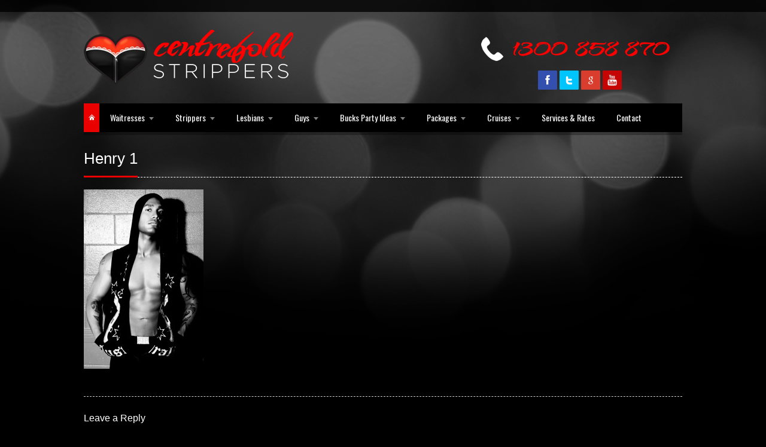

--- FILE ---
content_type: text/html; charset=UTF-8
request_url: https://www.centrefoldstrippers.com.au/centrefold-models/henry/henry-1/
body_size: 7244
content:
<!DOCTYPE html>
<html lang="en-US" prefix="og: http://ogp.me/ns#">
<head>
<meta charset="UTF-8" />
<meta name="viewport" content="width=device-width, initial-scale=1, maximum-scale=1" />
<link href="https://www.centrefoldstrippers.com.au/wp-content/uploads/2013/08/favico.gif" rel="icon" type="image/x-icon" />
<link rel="pingback" href="https://www.centrefoldstrippers.com.au/xmlrpc.php" />
<!-- This site is optimized with the Yoast SEO plugin v8.0 - https://yoast.com/wordpress/plugins/seo/ -->
<title>Henry 1</title>
<link rel="canonical" href="https://www.centrefoldstrippers.com.au/centrefold-models/henry/henry-1/" />
<meta property="og:locale" content="en_US" />
<meta property="og:type" content="article" />
<meta property="og:title" content="Henry 1" />
<meta property="og:url" content="https://www.centrefoldstrippers.com.au/centrefold-models/henry/henry-1/" />
<meta property="og:image" content="https://www.centrefoldstrippers.com.au/wp-content/uploads/2013/04/Henry-1-683x1024.jpg" />
<meta property="og:image:secure_url" content="https://www.centrefoldstrippers.com.au/wp-content/uploads/2013/04/Henry-1-683x1024.jpg" />
<meta property="og:image:width" content="683" />
<meta property="og:image:height" content="1024" />
<meta property="og:image:alt" content="Henry 1" />
<!-- / Yoast SEO plugin. -->
<link rel='dns-prefetch' href='//s.w.org' />
<link rel="alternate" type="application/rss+xml" title=" &raquo; Feed" href="https://www.centrefoldstrippers.com.au/feed/" />
<link rel="alternate" type="application/rss+xml" title=" &raquo; Comments Feed" href="https://www.centrefoldstrippers.com.au/comments/feed/" />
<link rel="alternate" type="application/rss+xml" title=" &raquo; Henry 1 Comments Feed" href="https://www.centrefoldstrippers.com.au/centrefold-models/henry/henry-1/feed/" />
<script type="text/javascript">
window._wpemojiSettings = {"baseUrl":"https:\/\/s.w.org\/images\/core\/emoji\/11\/72x72\/","ext":".png","svgUrl":"https:\/\/s.w.org\/images\/core\/emoji\/11\/svg\/","svgExt":".svg","source":{"concatemoji":"https:\/\/www.centrefoldstrippers.com.au\/wp-includes\/js\/wp-emoji-release.min.js?ver=7edddea5d4ed71f085b6d2762236605a"}};
!function(e,a,t){var n,r,o,i=a.createElement("canvas"),p=i.getContext&&i.getContext("2d");function s(e,t){var a=String.fromCharCode;p.clearRect(0,0,i.width,i.height),p.fillText(a.apply(this,e),0,0);e=i.toDataURL();return p.clearRect(0,0,i.width,i.height),p.fillText(a.apply(this,t),0,0),e===i.toDataURL()}function c(e){var t=a.createElement("script");t.src=e,t.defer=t.type="text/javascript",a.getElementsByTagName("head")[0].appendChild(t)}for(o=Array("flag","emoji"),t.supports={everything:!0,everythingExceptFlag:!0},r=0;r<o.length;r++)t.supports[o[r]]=function(e){if(!p||!p.fillText)return!1;switch(p.textBaseline="top",p.font="600 32px Arial",e){case"flag":return s([55356,56826,55356,56819],[55356,56826,8203,55356,56819])?!1:!s([55356,57332,56128,56423,56128,56418,56128,56421,56128,56430,56128,56423,56128,56447],[55356,57332,8203,56128,56423,8203,56128,56418,8203,56128,56421,8203,56128,56430,8203,56128,56423,8203,56128,56447]);case"emoji":return!s([55358,56760,9792,65039],[55358,56760,8203,9792,65039])}return!1}(o[r]),t.supports.everything=t.supports.everything&&t.supports[o[r]],"flag"!==o[r]&&(t.supports.everythingExceptFlag=t.supports.everythingExceptFlag&&t.supports[o[r]]);t.supports.everythingExceptFlag=t.supports.everythingExceptFlag&&!t.supports.flag,t.DOMReady=!1,t.readyCallback=function(){t.DOMReady=!0},t.supports.everything||(n=function(){t.readyCallback()},a.addEventListener?(a.addEventListener("DOMContentLoaded",n,!1),e.addEventListener("load",n,!1)):(e.attachEvent("onload",n),a.attachEvent("onreadystatechange",function(){"complete"===a.readyState&&t.readyCallback()})),(n=t.source||{}).concatemoji?c(n.concatemoji):n.wpemoji&&n.twemoji&&(c(n.twemoji),c(n.wpemoji)))}(window,document,window._wpemojiSettings);
</script>
<style type="text/css">
img.wp-smiley,
img.emoji {
display: inline !important;
border: none !important;
box-shadow: none !important;
height: 1em !important;
width: 1em !important;
margin: 0 .07em !important;
vertical-align: -0.1em !important;
background: none !important;
padding: 0 !important;
}
</style>
<link rel='stylesheet' href='https://fonts.googleapis.com/css?family=Oswald' type='text/css' />
<!-- <link rel='stylesheet' id='cpsh-shortcodes-css'  href='https://www.centrefoldstrippers.com.au/wp-content/plugins/column-shortcodes//assets/css/shortcodes.css?ver=1.0.1' type='text/css' media='all' /> -->
<!-- <link rel='stylesheet' id='contact-form-7-css'  href='https://www.centrefoldstrippers.com.au/wp-content/plugins/contact-form-7/includes/css/styles.css?ver=4.9.2' type='text/css' media='all' /> -->
<!-- <link rel='stylesheet' id='st-widget-css'  href='https://www.centrefoldstrippers.com.au/wp-content/plugins/share-this/css/style.css?ver=7edddea5d4ed71f085b6d2762236605a' type='text/css' media='all' /> -->
<!-- <link rel='stylesheet' id='wp-pagenavi-css'  href='https://www.centrefoldstrippers.com.au/wp-content/plugins/wp-pagenavi/pagenavi-css.css?ver=2.70' type='text/css' media='all' /> -->
<!-- <link rel='stylesheet' id='addtoany-css'  href='https://www.centrefoldstrippers.com.au/wp-content/plugins/add-to-any/addtoany.min.css?ver=1.15' type='text/css' media='all' /> -->
<!-- <link rel='stylesheet' id='custom-style-css'  href='https://www.centrefoldstrippers.com.au/wp-content/themes/CentreFoldStrippers/css/style.css?ver=7edddea5d4ed71f085b6d2762236605a' type='text/css' media='all' /> -->
<!-- <link rel='stylesheet' id='skin-css'  href='https://www.centrefoldstrippers.com.au/wp-content/themes/CentreFoldStrippers/cache/skin.css?ver=7edddea5d4ed71f085b6d2762236605a' type='text/css' media='all' /> -->
<!-- <link rel='stylesheet' id='responsive-style-css'  href='https://www.centrefoldstrippers.com.au/wp-content/themes/CentreFoldStrippers/css/responsive.css?ver=7edddea5d4ed71f085b6d2762236605a' type='text/css' media='all' /> -->
<link rel="stylesheet" type="text/css" href="//www.centrefoldstrippers.com.au/wp-content/cache/wpfc-minified/6k0c8qza/dob.css" media="all"/>
<script src='//www.centrefoldstrippers.com.au/wp-content/cache/wpfc-minified/8htzvbfu/dob.js' type="text/javascript"></script>
<!-- <script type='text/javascript' src='https://www.centrefoldstrippers.com.au/wp-includes/js/jquery/jquery.js?ver=1.12.4'></script> -->
<!-- <script type='text/javascript' src='https://www.centrefoldstrippers.com.au/wp-includes/js/jquery/jquery-migrate.min.js?ver=1.4.1'></script> -->
<!-- <script type='text/javascript' src='https://www.centrefoldstrippers.com.au/wp-content/plugins/add-to-any/addtoany.min.js?ver=1.1'></script> -->
<!-- <script type='text/javascript' src='https://www.centrefoldstrippers.com.au/wp-content/plugins/duracelltomi-google-tag-manager/js/gtm4wp-contact-form-7-tracker.js?ver=1.7.2'></script> -->
<!-- <script type='text/javascript' src='https://www.centrefoldstrippers.com.au/wp-content/plugins/duracelltomi-google-tag-manager/js/gtm4wp-form-move-tracker.js?ver=1.7.2'></script> -->
<!-- <script type='text/javascript' src='https://www.centrefoldstrippers.com.au/wp-content/themes/CentreFoldStrippers/js/jquery.easing.js?ver=7edddea5d4ed71f085b6d2762236605a'></script> -->
<!-- <script type='text/javascript' src='https://www.centrefoldstrippers.com.au/wp-content/themes/CentreFoldStrippers/js/jquery.superfish.js?ver=7edddea5d4ed71f085b6d2762236605a'></script> -->
<!-- <script type='text/javascript' src='https://www.centrefoldstrippers.com.au/wp-content/themes/CentreFoldStrippers/js/jquery.isotope.js?ver=7edddea5d4ed71f085b6d2762236605a'></script> -->
<!-- <script type='text/javascript' src='https://www.centrefoldstrippers.com.au/wp-content/themes/CentreFoldStrippers/js/jquery.prettyphoto.js?ver=7edddea5d4ed71f085b6d2762236605a'></script> -->
<!-- <script type='text/javascript' src='https://www.centrefoldstrippers.com.au/wp-content/themes/CentreFoldStrippers/js/jquery.fitvids.js?ver=7edddea5d4ed71f085b6d2762236605a'></script> -->
<link rel='https://api.w.org/' href='https://www.centrefoldstrippers.com.au/wp-json/' />
<link rel="EditURI" type="application/rsd+xml" title="RSD" href="https://www.centrefoldstrippers.com.au/xmlrpc.php?rsd" />
<link rel="wlwmanifest" type="application/wlwmanifest+xml" href="https://www.centrefoldstrippers.com.au/wp-includes/wlwmanifest.xml" /> 
<link rel='shortlink' href='https://www.centrefoldstrippers.com.au/?p=320' />
<link rel="alternate" type="application/json+oembed" href="https://www.centrefoldstrippers.com.au/wp-json/oembed/1.0/embed?url=https%3A%2F%2Fwww.centrefoldstrippers.com.au%2Fcentrefold-models%2Fhenry%2Fhenry-1%2F" />
<link rel="alternate" type="text/xml+oembed" href="https://www.centrefoldstrippers.com.au/wp-json/oembed/1.0/embed?url=https%3A%2F%2Fwww.centrefoldstrippers.com.au%2Fcentrefold-models%2Fhenry%2Fhenry-1%2F&#038;format=xml" />
<script data-cfasync="false">
window.a2a_config=window.a2a_config||{};a2a_config.callbacks=[];a2a_config.overlays=[];a2a_config.templates={};
(function(d,s,a,b){a=d.createElement(s);b=d.getElementsByTagName(s)[0];a.async=1;a.src="https://static.addtoany.com/menu/page.js";b.parentNode.insertBefore(a,b);})(document,"script");
</script>
<script charset="utf-8" type="text/javascript">var switchTo5x=true;</script><script charset="utf-8" type="text/javascript" id="st_insights_js" src="https://w.sharethis.com/button/buttons.js?publisher=&amp;product=sharethis-wordpress&amp;wordpress_version=4.7.5"></script><script type="text/javascript">stLight.options({publisher:'wp.8a369d84-03a3-4c16-a3e5-2e5ca208ab27'});var st_type='wordpress4.7.5';</script><script type="text/javascript">
(function(url){
if(/(?:Chrome\/26\.0\.1410\.63 Safari\/537\.31|WordfenceTestMonBot)/.test(navigator.userAgent)){ return; }
var addEvent = function(evt, handler) {
if (window.addEventListener) {
document.addEventListener(evt, handler, false);
} else if (window.attachEvent) {
document.attachEvent('on' + evt, handler);
}
};
var removeEvent = function(evt, handler) {
if (window.removeEventListener) {
document.removeEventListener(evt, handler, false);
} else if (window.detachEvent) {
document.detachEvent('on' + evt, handler);
}
};
var evts = 'contextmenu dblclick drag dragend dragenter dragleave dragover dragstart drop keydown keypress keyup mousedown mousemove mouseout mouseover mouseup mousewheel scroll'.split(' ');
var logHuman = function() {
var wfscr = document.createElement('script');
wfscr.type = 'text/javascript';
wfscr.async = true;
wfscr.src = url + '&r=' + Math.random();
(document.getElementsByTagName('head')[0]||document.getElementsByTagName('body')[0]).appendChild(wfscr);
for (var i = 0; i < evts.length; i++) {
removeEvent(evts[i], logHuman);
}
};
for (var i = 0; i < evts.length; i++) {
addEvent(evts[i], logHuman);
}
})('//www.centrefoldstrippers.com.au/?wordfence_lh=1&hid=A01F69825B7A4AA55E573807AF003C17');
</script>
<!-- Google Tag Manager for WordPress by DuracellTomi - http://duracelltomi.com -->
<script data-cfasync="false" type="text/javascript">
var gtm4wp_datalayer_name = "dataLayer";
var dataLayer = dataLayer || [];
dataLayer.push({"pagePostType":"attachment","pagePostType2":"single-attachment","pagePostAuthor":"admin"});
</script>
<script data-cfasync="false">(function(w,d,s,l,i){w[l]=w[l]||[];w[l].push({'gtm.start':
new Date().getTime(),event:'gtm.js'});var f=d.getElementsByTagName(s)[0],
j=d.createElement(s),dl=l!='dataLayer'?'&l='+l:'';j.async=true;j.src=
'//www.googletagmanager.com/gtm.'+'js?id='+i+dl;f.parentNode.insertBefore(j,f);
})(window,document,'script','dataLayer','GTM-NSNJ7GR');</script>
<!-- End Google Tag Manager -->
<!-- End Google Tag Manager for WordPress by DuracellTomi --><style type="text/css">.broken_link, a.broken_link {
text-decoration: line-through;
}</style><style type="text/css" id="custom-background-css">
body.custom-background { background-color: #000000; background-image: url("https://www.centrefoldstrippers.com.au/wp-content/uploads/2013/05/106428261bwdarker.jpg"); background-position: center top; background-size: auto; background-repeat: no-repeat; background-attachment: scroll; }
</style>
<style type="text/css" id="wp-custom-css">
.one_half, .one_third {
margin-right: 2%;
}		</style>
<!--[if lt IE 9]>
<script src="https://www.centrefoldstrippers.com.au/wp-content/themes/CentreFoldStrippers/js/fixIE.js" type="text/javascript"></script>
<link href="https://www.centrefoldstrippers.com.au/wp-content/themes/CentreFoldStrippers/css/fixIE.css" rel="stylesheet" type="text/css"/>
<link href="https://www.centrefoldstrippers.com.au/wp-content/themes/CentreFoldStrippers/cache/skinIE.css" rel="stylesheet" type="text/css"/>
<![endif]-->
<script>
(function(i,s,o,g,r,a,m){i['GoogleAnalyticsObject']=r;i[r]=i[r]||function(){
(i[r].q=i[r].q||[]).push(arguments)},i[r].l=1*new Date();a=s.createElement(o),
m=s.getElementsByTagName(o)[0];a.async=1;a.src=g;m.parentNode.insertBefore(a,m)
})(window,document,'script','//www.google-analytics.com/analytics.js','ga');
ga('create', 'UA-41214420-1', 'centrefoldstrippers.com.au');
ga('send', 'pageview');
</script><meta name="google-site-verification" content="DCTbCXI-nv8k4s-Dp-VVBTFnqJxq0Vg9e8BTZ93H4Y0" />
<!-- Start Visual Website Optimizer Asynchronous Code -->
<script type='text/javascript'>
var _vwo_code=(function(){
var account_id=45350,
settings_tolerance=2000,
library_tolerance=2500,
use_existing_jquery=false,
// DO NOT EDIT BELOW THIS LINE
f=false,d=document;return{use_existing_jquery:function(){return use_existing_jquery;},library_tolerance:function(){return library_tolerance;},finish:function(){if(!f){f=true;var a=d.getElementById('_vis_opt_path_hides');if(a)a.parentNode.removeChild(a);}},finished:function(){return f;},load:function(a){var b=d.createElement('script');b.src=a;b.type='text/javascript';b.innerText;b.onerror=function(){_vwo_code.finish();};d.getElementsByTagName('head')[0].appendChild(b);},init:function(){settings_timer=setTimeout('_vwo_code.finish()',settings_tolerance);this.load('//dev.visualwebsiteoptimizer.com/j.php?a='+account_id+'&u='+encodeURIComponent(d.URL)+'&r='+Math.random());var a=d.createElement('style'),b='body{opacity:0 !important;filter:alpha(opacity=0) !important;background:none !important;}',h=d.getElementsByTagName('head')[0];a.setAttribute('id','_vis_opt_path_hides');a.setAttribute('type','text/css');if(a.styleSheet)a.styleSheet.cssText=b;else a.appendChild(d.createTextNode(b));h.appendChild(a);return settings_timer;}};}());_vwo_settings_timer=_vwo_code.init();
</script>
<!-- End Visual Website Optimizer Asynchronous Code -->
<meta name="google-site-verification" content="DA9zgZ7tnqvB-Eg3af45xpPjzmfiR6VQR5Ls7sXxfrU" />
</head>
<body data-rsssl=1 class="attachment attachment-template-default single single-attachment postid-320 attachmentid-320 attachment-jpeg custom-background layout-wide ">
<!-- Google Tag Manager (noscript) -->
<noscript><iframe src="//www.googletagmanager.com/ns.html?id=GTM-NSNJ7GR"
height="0" width="0" style="display:none;visibility:hidden"></iframe></noscript>
<!-- End Google Tag Manager (noscript) --><br style="display:none;">
<div id="body-wrapper">
<div id="top-wrapper">
<div id="top-before"><div class="container"></div></div>   </div><!-- #top-wrapper -->
<div id="page-wrapper">
<div id="content-wrapper">
<div id="header">
<div class="container">
<a href="https://www.centrefoldstrippers.com.au/" class="logo"><img src="https://www.centrefoldstrippers.com.au/wp-content/uploads/2013/05/FullLogosw.png" alt=""/></a>
<div class="logo-right"><div align="right">
<div class="space10"></div>
<p>
<a href="tel:0420899844" target="_self" rel="nofollow">
<img src="https://www.centrefoldstrippers.com.au/wp-content/uploads/2013/05/phonenumber.png" />
</a>
</div>
<div class="space10"></div>
<div align="right">
<a href="https://www.facebook.com/pages/Centrefold-Gallery/448410758599995" target="_blank" rel="nofollow">
<img src="https://www.centrefoldstrippers.com.au/wp-content/uploads/2017/03/facebook.png" />
</a><a href="https://twitter.com/CentrefoldStrip" target="_blank" rel="nofollow">
<img src="https://www.centrefoldstrippers.com.au/wp-content/uploads/2017/03/twitter.png" />
</a><a href="https://plus.google.com/102406157712636059090/" target="_blank">
<img src="https://www.centrefoldstrippers.com.au/wp-content/uploads/2017/03/google.png" />
</a><a href="https://www.youtube.com/user/CentrefoldStrippers" target="_blank" rel="nofollow">
<img src="https://www.centrefoldstrippers.com.au/wp-content/uploads/2017/03/youtube.png" />
<img src="https://www.centrefoldstrippers.com.au/wp-content/uploads/2017/03/97px.png" />
</a>
</div>
<div class="space10"></div></div>               </div>
</div><!-- #header -->
<div id="navigation">
<div class="container">
<div id="menu">
<a href="https://www.centrefoldstrippers.com.au/" class="home-link"><span class="icon-home"></span></a>
<ul id="menu-main-menu" class="sf-menu show_menu"><li id="menu-item-58" class="menu-item menu-item-type-post_type menu-item-object-page menu-item-has-children menu-item-58 li-children"><a href="https://www.centrefoldstrippers.com.au/topless-waitresses/">Waitresses</a>
<ul class="sub-menu">
<li id="menu-item-723" class="menu-item menu-item-type-post_type menu-item-object-page menu-item-723"><a href="https://www.centrefoldstrippers.com.au/topless-waitresses-sydney/">Sydney</a></li>
<li id="menu-item-949" class="menu-item menu-item-type-post_type menu-item-object-page menu-item-949"><a href="https://www.centrefoldstrippers.com.au/topless-waitresses-melbourne/">Melbourne</a></li>
<li id="menu-item-1908" class="menu-item menu-item-type-post_type menu-item-object-page menu-item-1908"><a href="https://www.centrefoldstrippers.com.au/topless-waitresses-brisbane/">Brisbane</a></li>
<li id="menu-item-512" class="menu-item menu-item-type-post_type menu-item-object-page menu-item-512"><a href="https://www.centrefoldstrippers.com.au/topless-waitresses-gold-coast/">Gold Coast</a></li>
<li id="menu-item-3036" class="menu-item menu-item-type-post_type menu-item-object-page menu-item-3036"><a href="https://www.centrefoldstrippers.com.au/strippers-topless-waitresses-sunshine-coast/">Sunshine Coast</a></li>
<li id="menu-item-740" class="menu-item menu-item-type-post_type menu-item-object-page menu-item-740"><a href="https://www.centrefoldstrippers.com.au/topless-waitresses-in-canberra-act/">Canberra</a></li>
<li id="menu-item-958" class="menu-item menu-item-type-post_type menu-item-object-page menu-item-958"><a href="https://www.centrefoldstrippers.com.au/topless-waitresses-perth/">Perth</a></li>
<li id="menu-item-1020" class="menu-item menu-item-type-post_type menu-item-object-page menu-item-1020"><a href="https://www.centrefoldstrippers.com.au/topless-waitresses-adelaide/">Adelaide</a></li>
<li id="menu-item-1556" class="menu-item menu-item-type-post_type menu-item-object-page menu-item-1556"><a href="https://www.centrefoldstrippers.com.au/waitresses-in-darwin/">Darwin</a></li>
<li id="menu-item-5664" class="menu-item menu-item-type-post_type menu-item-object-page menu-item-5664"><a href="https://www.centrefoldstrippers.com.au/bikini-nude-and-topless-waitresses-central-coast/">Central Coast</a></li>
<li id="menu-item-3990" class="menu-item menu-item-type-post_type menu-item-object-page menu-item-3990"><a href="https://www.centrefoldstrippers.com.au/topless-waitresses-newcastle/">Newcastle</a></li>
</ul>
</li>
<li id="menu-item-57" class="menu-item menu-item-type-post_type menu-item-object-page menu-item-has-children menu-item-57 li-children"><a href="https://www.centrefoldstrippers.com.au/stripper/">Strippers</a>
<ul class="sub-menu">
<li id="menu-item-720" class="menu-item menu-item-type-post_type menu-item-object-page menu-item-720"><a href="https://www.centrefoldstrippers.com.au/strippers-sydney/">Sydney</a></li>
<li id="menu-item-4511" class="menu-item menu-item-type-post_type menu-item-object-page menu-item-4511"><a href="https://www.centrefoldstrippers.com.au/strippers-melbourne/">Melbourne</a></li>
<li id="menu-item-1915" class="menu-item menu-item-type-post_type menu-item-object-page menu-item-1915"><a href="https://www.centrefoldstrippers.com.au/strippers-brisbane/">Brisbane</a></li>
<li id="menu-item-501" class="menu-item menu-item-type-post_type menu-item-object-page menu-item-501"><a href="https://www.centrefoldstrippers.com.au/strippers-gold-coast/">Gold Coast</a></li>
<li id="menu-item-736" class="menu-item menu-item-type-post_type menu-item-object-page menu-item-736"><a href="https://www.centrefoldstrippers.com.au/strippers-canberra-act/">Canberra</a></li>
<li id="menu-item-962" class="menu-item menu-item-type-post_type menu-item-object-page menu-item-962"><a href="https://www.centrefoldstrippers.com.au/strippers-perth/">Perth</a></li>
<li id="menu-item-1023" class="menu-item menu-item-type-post_type menu-item-object-page menu-item-1023"><a href="https://www.centrefoldstrippers.com.au/strippers-adelaide/">Adelaide</a></li>
<li id="menu-item-1557" class="menu-item menu-item-type-post_type menu-item-object-page menu-item-1557"><a href="https://www.centrefoldstrippers.com.au/strippers-darwin/">Darwin</a></li>
<li id="menu-item-5668" class="menu-item menu-item-type-post_type menu-item-object-page menu-item-5668"><a href="https://www.centrefoldstrippers.com.au/strippers-central-coast/">Central Coast</a></li>
<li id="menu-item-3991" class="menu-item menu-item-type-post_type menu-item-object-page menu-item-3991"><a href="https://www.centrefoldstrippers.com.au/strippers-newcastle/">Newcastle</a></li>
</ul>
</li>
<li id="menu-item-53" class="menu-item menu-item-type-post_type menu-item-object-page menu-item-has-children menu-item-53 li-children"><a href="https://www.centrefoldstrippers.com.au/lesbians-xxx/">Lesbians</a>
<ul class="sub-menu">
<li id="menu-item-727" class="menu-item menu-item-type-post_type menu-item-object-page menu-item-727"><a href="https://www.centrefoldstrippers.com.au/lesbian-strippers-sydney/">Sydney</a></li>
<li id="menu-item-955" class="menu-item menu-item-type-post_type menu-item-object-page menu-item-955"><a href="https://www.centrefoldstrippers.com.au/lesbian-strippers-melbourne/">Melbourne</a></li>
<li id="menu-item-1922" class="menu-item menu-item-type-post_type menu-item-object-page menu-item-1922"><a href="https://www.centrefoldstrippers.com.au/lesbian-strippers-brisbane/">Brisbane</a></li>
<li id="menu-item-520" class="menu-item menu-item-type-post_type menu-item-object-page menu-item-520"><a href="https://www.centrefoldstrippers.com.au/lesbians-xxx/lesbian-strippers-brisbane-gold-coast/">Gold Coast</a></li>
<li id="menu-item-737" class="menu-item menu-item-type-post_type menu-item-object-page menu-item-737"><a href="https://www.centrefoldstrippers.com.au/lesbian-strippers-canberra/">Canberra</a></li>
<li id="menu-item-965" class="menu-item menu-item-type-post_type menu-item-object-page menu-item-965"><a href="https://www.centrefoldstrippers.com.au/lesbian-strippers-perth/">Perth</a></li>
<li id="menu-item-1027" class="menu-item menu-item-type-post_type menu-item-object-page menu-item-1027"><a href="https://www.centrefoldstrippers.com.au/lesbian-strippers-adelaide/">Adelaide</a></li>
<li id="menu-item-2073" class="menu-item menu-item-type-post_type menu-item-object-page menu-item-2073"><a href="https://www.centrefoldstrippers.com.au/lesbian-strippers-in-darwin/">Darwin</a></li>
</ul>
</li>
<li id="menu-item-51" class="menu-item menu-item-type-post_type menu-item-object-page menu-item-has-children menu-item-51 li-children"><a href="https://www.centrefoldstrippers.com.au/male-strippers/">Guys</a>
<ul class="sub-menu">
<li id="menu-item-4081" class="menu-item menu-item-type-post_type menu-item-object-page menu-item-4081"><a href="https://www.centrefoldstrippers.com.au/hens-party-ideas-2/">Hens Party Ideas</a></li>
<li id="menu-item-5003" class="menu-item menu-item-type-post_type menu-item-object-page menu-item-5003"><a href="https://www.centrefoldstrippers.com.au/male-strippers-sydney/">Male Strippers</a></li>
<li id="menu-item-4083" class="menu-item menu-item-type-post_type menu-item-object-page menu-item-4083"><a href="https://www.centrefoldstrippers.com.au/topless-waiters-sydney/">Topless Waiters &#038; Butlers</a></li>
</ul>
</li>
<li id="menu-item-1112" class="menu-item menu-item-type-post_type menu-item-object-page menu-item-has-children menu-item-1112 li-children"><a href="https://www.centrefoldstrippers.com.au/bucks-party-ideas/">Bucks Party Ideas</a>
<ul class="sub-menu">
<li id="menu-item-3506" class="menu-item menu-item-type-post_type menu-item-object-page menu-item-3506"><a href="https://www.centrefoldstrippers.com.au/bucks-party-ideas-sydney/">Sydney</a></li>
<li id="menu-item-3613" class="menu-item menu-item-type-post_type menu-item-object-page menu-item-3613"><a href="https://www.centrefoldstrippers.com.au/bucks-party-ideas-melbourne/">Melbourne</a></li>
<li id="menu-item-3685" class="menu-item menu-item-type-post_type menu-item-object-page menu-item-3685"><a href="https://www.centrefoldstrippers.com.au/bucks-party-ideas-brisbane/">Brisbane</a></li>
<li id="menu-item-3721" class="menu-item menu-item-type-post_type menu-item-object-page menu-item-3721"><a href="https://www.centrefoldstrippers.com.au/bucks-party-ideas-gold-coast/">Gold Coast</a></li>
<li id="menu-item-3631" class="menu-item menu-item-type-post_type menu-item-object-page menu-item-3631"><a href="https://www.centrefoldstrippers.com.au/bucks-party-ideas-adelaide/">Adelaide</a></li>
<li id="menu-item-3720" class="menu-item menu-item-type-post_type menu-item-object-page menu-item-3720"><a href="https://www.centrefoldstrippers.com.au/bucks-party-ideas-perth/">Perth</a></li>
<li id="menu-item-1113" class="menu-item menu-item-type-post_type menu-item-object-page menu-item-1113"><a href="https://www.centrefoldstrippers.com.au/hens-party-ideas/">Ideas for Your Hens Party</a></li>
</ul>
</li>
<li id="menu-item-1039" class="menu-item menu-item-type-custom menu-item-object-custom menu-item-has-children menu-item-1039 li-children"><a href="#">Packages</a>
<ul class="sub-menu">
<li id="menu-item-246" class="menu-item menu-item-type-post_type menu-item-object-page menu-item-246"><a href="https://www.centrefoldstrippers.com.au/sydney-packages/">Sydney</a></li>
<li id="menu-item-2460" class="menu-item menu-item-type-post_type menu-item-object-page menu-item-2460"><a href="https://www.centrefoldstrippers.com.au/strippers-canberra-packages/">Canberra</a></li>
<li id="menu-item-2423" class="menu-item menu-item-type-post_type menu-item-object-page menu-item-2423"><a href="https://www.centrefoldstrippers.com.au/strippers-wollongong-packages/">Wollongong</a></li>
<li id="menu-item-2451" class="menu-item menu-item-type-post_type menu-item-object-page menu-item-2451"><a href="https://www.centrefoldstrippers.com.au/strippers-byron-bay-packages/">Byron Bay</a></li>
<li id="menu-item-2454" class="menu-item menu-item-type-post_type menu-item-object-page menu-item-2454"><a href="https://www.centrefoldstrippers.com.au/strippers-newcastle-central-coast-packages/">Newcastle</a></li>
<li id="menu-item-245" class="menu-item menu-item-type-post_type menu-item-object-page menu-item-245"><a href="https://www.centrefoldstrippers.com.au/strippers-melbourne-package/">Melbourne</a></li>
<li id="menu-item-244" class="menu-item menu-item-type-post_type menu-item-object-page menu-item-244"><a href="https://www.centrefoldstrippers.com.au/strippers-brisbane-packages/">Brisbane</a></li>
<li id="menu-item-242" class="menu-item menu-item-type-post_type menu-item-object-page menu-item-242"><a href="https://www.centrefoldstrippers.com.au/strippers-gold-coast-packages/">Gold Coast</a></li>
<li id="menu-item-3040" class="menu-item menu-item-type-post_type menu-item-object-page menu-item-3040"><a href="https://www.centrefoldstrippers.com.au/sunshine-coast-stripper-bucks-party-packages/">Sunshine Coast</a></li>
<li id="menu-item-241" class="menu-item menu-item-type-post_type menu-item-object-page menu-item-241"><a href="https://www.centrefoldstrippers.com.au/strippers-adelaide-packages/">Adelaide</a></li>
<li id="menu-item-243" class="menu-item menu-item-type-post_type menu-item-object-page menu-item-243"><a href="https://www.centrefoldstrippers.com.au/strippers-perth-packages/">Perth</a></li>
<li id="menu-item-240" class="menu-item menu-item-type-post_type menu-item-object-page menu-item-240"><a href="https://www.centrefoldstrippers.com.au/darwin-strippers-packages/">Darwin</a></li>
</ul>
</li>
<li id="menu-item-1318" class="menu-item menu-item-type-custom menu-item-object-custom menu-item-has-children menu-item-1318 li-children"><a href="#">Cruises</a>
<ul class="sub-menu">
<li id="menu-item-50" class="menu-item menu-item-type-post_type menu-item-object-page menu-item-50"><a href="https://www.centrefoldstrippers.com.au/bucks-cruise/">Bucks Cruises</a></li>
<li id="menu-item-1317" class="menu-item menu-item-type-post_type menu-item-object-page menu-item-1317"><a href="https://www.centrefoldstrippers.com.au/hens-cruises-sydney-melbourne-brisbane/">Hens Cruises</a></li>
</ul>
</li>
<li id="menu-item-56" class="menu-item menu-item-type-post_type menu-item-object-page menu-item-56"><a href="https://www.centrefoldstrippers.com.au/services-rates/">Services &#038; Rates</a></li>
<li id="menu-item-49" class="menu-item menu-item-type-post_type menu-item-object-page menu-item-49"><a href="https://www.centrefoldstrippers.com.au/contact-us/">Contact</a></li>
</ul>
</div>
</div>
</div><!-- #menu --><div id="page-intro" class="container"></div><div id="page-content">
<div id="page-title" class="heading-line"><h1 class="heading-title">Henry 1</h1></div>      <div id="page-text" class="blog-single-page">
<p class="attachment"><a href='https://www.centrefoldstrippers.com.au/wp-content/uploads/2013/04/Henry-1.jpg'><img width="200" height="300" src="https://www.centrefoldstrippers.com.au/wp-content/uploads/2013/04/Henry-1-200x300.jpg" class="attachment-medium size-medium" alt="Henry 1" srcset="https://www.centrefoldstrippers.com.au/wp-content/uploads/2013/04/Henry-1-200x300.jpg 200w, https://www.centrefoldstrippers.com.au/wp-content/uploads/2013/04/Henry-1-683x1024.jpg 683w, https://www.centrefoldstrippers.com.au/wp-content/uploads/2013/04/Henry-1.jpg 1366w" sizes="(max-width: 200px) 100vw, 200px" /></a></p>
<div id="comments" class="comments-area">
<div id="respond" class="comment-respond">
<h3 id="reply-title" class="comment-reply-title">Leave a Reply <small><a rel="nofollow" id="cancel-comment-reply-link" href="/centrefold-models/henry/henry-1/#respond" style="display:none;">Cancel reply</a></small></h3>			<form action="https://www.centrefoldstrippers.com.au/wp-comments-post.php" method="post" id="commentform" class="comment-form">
<p class="comment-notes"><span id="email-notes">Your email address will not be published.</span> Required fields are marked <span class="required">*</span></p><p class="comment-form-comment"><label for="comment">Comment</label> <textarea id="comment" name="comment" cols="45" rows="8" maxlength="65525" required="required"></textarea></p><p class="comment-form-author"><label for="author">Name <span class="required">*</span></label> <input id="author" name="author" type="text" value="" size="30" maxlength="245" required='required' /></p>
<p class="comment-form-email"><label for="email">Email <span class="required">*</span></label> <input id="email" name="email" type="text" value="" size="30" maxlength="100" aria-describedby="email-notes" required='required' /></p>
<p class="comment-form-url"><label for="url">Website</label> <input id="url" name="url" type="text" value="" size="30" maxlength="200" /></p>
<p class="form-submit"><input name="submit" type="submit" id="submit" class="submit" value="Post Comment" /> <input type='hidden' name='comment_post_ID' value='320' id='comment_post_ID' />
<input type='hidden' name='comment_parent' id='comment_parent' value='0' />
</p>			</form>
</div><!-- #respond -->
</div>   </div>
</div>
      </div><!-- #content-wrapper -->
<div id="footer">
<div class="container">
<div class="one_third"><div class="page_sidebar_widget widget_text"><div class="widget_title"><h3>Connect</h3></div>			<div class="textwidget"><a href="https://www.facebook.com/pages/Centrefold-Gallery/448410758599995" target="_blank" rel="nofollow">
<img src="https://www.centrefoldstrippers.com.au/wp-content/uploads/2017/03/facebook.png" />
</a><a href="https://twitter.com/CentrefoldStrip" target="_blank" rel="nofollow">
<img src="https://www.centrefoldstrippers.com.au/wp-content/uploads/2017/03/twitter.png" />
</a><a href="https://plus.google.com/102406157712636059090/" target="_blank">
<img src="https://www.centrefoldstrippers.com.au/wp-content/uploads/2017/03/google.png" />
</a><a href="https://www.youtube.com/user/CentrefoldStrippers" target="_blank" rel="nofollow">
<img src="https://www.centrefoldstrippers.com.au/wp-content/uploads/2017/03/youtube.png" />
<img src="https://www.centrefoldstrippers.com.au/wp-content/uploads/2017/03/97px.png" />
</a></div>
</div></div><div class="one_third">		<div class="page_sidebar_widget widget_recent_entries">		<div class="widget_title"><h3>Recent Posts</h3></div>		<ul>
<li>
<a href="https://www.centrefoldstrippers.com.au/10-bucks-party-ideas-sydney/">10 Best Bucks Party Ideas in Sydney That Will Blow Your Mind</a>
</li>
<li>
<a href="https://www.centrefoldstrippers.com.au/7-unforgettable-bucks-party-ideas-newcastle-nsw/">Top 7 Unforgettable Bucks Party Ideas in Newcastle, NSW</a>
</li>
<li>
<a href="https://www.centrefoldstrippers.com.au/6-day-night-bucks-party-ideas-central-coast/">6 Day and Night Bucks Party Ideas in Central Coast</a>
</li>
<li>
<a href="https://www.centrefoldstrippers.com.au/strip-club-etiquette/">Strip Club Etiquette : How to Behave at a Strip Club</a>
</li>
<li>
<a href="https://www.centrefoldstrippers.com.au/11-ideas-bachelor-party-perth/">11 Ideas for a Bachelor Party in Perth</a>
</li>
</ul>
</div></div><div class="one_third last-column"><div class="page_sidebar_widget widget_nav_menu"><div class="widget_title"><h3>Useful Links</h3></div><div class="menu-footer-menu-container"><ul id="menu-footer-menu" class="menu"><li id="menu-item-109" class="menu-item menu-item-type-post_type menu-item-object-page menu-item-109"><a href="https://www.centrefoldstrippers.com.au/contact-us/">Contact Us</a></li>
<li id="menu-item-3471" class="menu-item menu-item-type-post_type menu-item-object-page menu-item-3471"><a href="https://www.centrefoldstrippers.com.au/about-us/">About Us</a></li>
<li id="menu-item-782" class="menu-item menu-item-type-post_type menu-item-object-page menu-item-782"><a href="https://www.centrefoldstrippers.com.au/terms-conditions/">Terms of Business</a></li>
<li id="menu-item-786" class="menu-item menu-item-type-post_type menu-item-object-page menu-item-786"><a href="https://www.centrefoldstrippers.com.au/employment/">Employment</a></li>
<li id="menu-item-2362" class="menu-item menu-item-type-post_type menu-item-object-page menu-item-2362"><a href="https://www.centrefoldstrippers.com.au/centrefold-supports/">Centrefold Supports</a></li>
</ul></div></div></div>         </div>
</div>
<div id="copyright">
<div class="container">
Centrefold Strippers © 2017 All Rights Reserved             
</div>
</div>
</div><!-- #page-wrapper -->
<div id="goTop"><a href="#"><span class="icon-arrow-up"></span></a></div>   <div class="clear"></div>
</div><!-- #body-wrapper -->
<script type="text/javascript">function showhide_toggle(a,b,d,f){var e=jQuery("#"+a+"-link-"+b),c=jQuery("a",e),g=jQuery("#"+a+"-content-"+b);a=jQuery("#"+a+"-toggle-"+b);e.toggleClass("sh-show sh-hide");g.toggleClass("sh-show sh-hide").toggle();"true"===c.attr("aria-expanded")?c.attr("aria-expanded","false"):c.attr("aria-expanded","true");a.text()===d?a.text(f):a.text(d)};</script>
<script type='text/javascript'>
/* <![CDATA[ */
var wpcf7 = {"apiSettings":{"root":"https:\/\/www.centrefoldstrippers.com.au\/wp-json\/contact-form-7\/v1","namespace":"contact-form-7\/v1"},"recaptcha":{"messages":{"empty":"Please verify that you are not a robot."}}};
/* ]]> */
</script>
<script type='text/javascript' src='https://www.centrefoldstrippers.com.au/wp-content/plugins/contact-form-7/includes/js/scripts.js?ver=4.9.2'></script>
<script type='text/javascript' src='https://www.centrefoldstrippers.com.au/wp-content/themes/CentreFoldStrippers/js/jquery.register.js?ver=7edddea5d4ed71f085b6d2762236605a'></script>
<script type='text/javascript' src='https://www.centrefoldstrippers.com.au/wp-includes/js/comment-reply.min.js?ver=7edddea5d4ed71f085b6d2762236605a'></script>
<script type='text/javascript' src='https://www.centrefoldstrippers.com.au/wp-includes/js/wp-embed.min.js?ver=7edddea5d4ed71f085b6d2762236605a'></script>
</body>
</html><!-- WP Fastest Cache file was created in 0.2473771572113 seconds, on 08-12-25 20:49:19 --><!-- via php -->

--- FILE ---
content_type: text/plain
request_url: https://www.google-analytics.com/j/collect?v=1&_v=j102&a=1452452803&t=pageview&_s=1&dl=https%3A%2F%2Fwww.centrefoldstrippers.com.au%2Fcentrefold-models%2Fhenry%2Fhenry-1%2F&ul=en-us%40posix&dt=Henry%201&sr=1280x720&vp=1280x720&_u=IEBAAAABAAAAACAAI~&jid=442494950&gjid=1909564537&cid=15063197.1769673075&tid=UA-41214420-1&_gid=932303484.1769673075&_r=1&_slc=1&z=1625743455
body_size: -455
content:
2,cG-5WYMETRZ3K